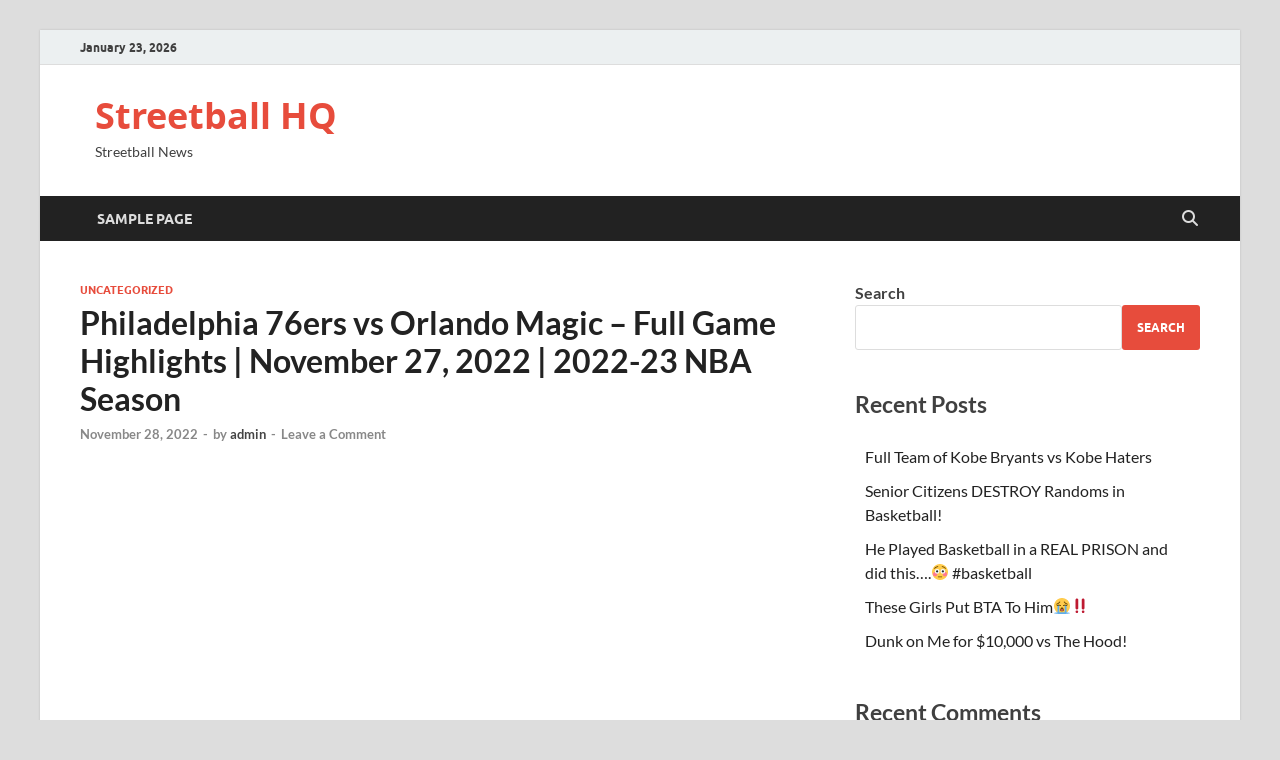

--- FILE ---
content_type: text/html; charset=UTF-8
request_url: https://www.streetballhq.com/uncategorized/philadelphia-76ers-vs-orlando-magic-full-game-highlights-november-27-2022-2022-23-nba-season/
body_size: 9591
content:
<!DOCTYPE html>
<html lang="en">
<head>
<meta charset="UTF-8">
<meta name="viewport" content="width=device-width, initial-scale=1">
<link rel="profile" href="http://gmpg.org/xfn/11">

<meta name='robots' content='index, follow, max-image-preview:large, max-snippet:-1, max-video-preview:-1' />

	<!-- This site is optimized with the Yoast SEO plugin v22.0 - https://yoast.com/wordpress/plugins/seo/ -->
	<title>Philadelphia 76ers vs Orlando Magic - Full Game Highlights | November 27, 2022 | 2022-23 NBA Season - Streetball HQ</title>
	<link rel="canonical" href="https://www.streetballhq.com/uncategorized/philadelphia-76ers-vs-orlando-magic-full-game-highlights-november-27-2022-2022-23-nba-season/" />
	<meta property="og:locale" content="en_US" />
	<meta property="og:type" content="article" />
	<meta property="og:title" content="Philadelphia 76ers vs Orlando Magic - Full Game Highlights | November 27, 2022 | 2022-23 NBA Season - Streetball HQ" />
	<meta property="og:url" content="https://www.streetballhq.com/uncategorized/philadelphia-76ers-vs-orlando-magic-full-game-highlights-november-27-2022-2022-23-nba-season/" />
	<meta property="og:site_name" content="Streetball HQ" />
	<meta property="article:published_time" content="2022-11-28T02:24:11+00:00" />
	<meta name="author" content="admin" />
	<meta name="twitter:card" content="summary_large_image" />
	<meta name="twitter:label1" content="Written by" />
	<meta name="twitter:data1" content="admin" />
	<script type="application/ld+json" class="yoast-schema-graph">{"@context":"https://schema.org","@graph":[{"@type":"WebPage","@id":"https://www.streetballhq.com/uncategorized/philadelphia-76ers-vs-orlando-magic-full-game-highlights-november-27-2022-2022-23-nba-season/","url":"https://www.streetballhq.com/uncategorized/philadelphia-76ers-vs-orlando-magic-full-game-highlights-november-27-2022-2022-23-nba-season/","name":"Philadelphia 76ers vs Orlando Magic - Full Game Highlights | November 27, 2022 | 2022-23 NBA Season - Streetball HQ","isPartOf":{"@id":"https://www.streetballhq.com/#website"},"datePublished":"2022-11-28T02:24:11+00:00","dateModified":"2022-11-28T02:24:11+00:00","author":{"@id":"https://www.streetballhq.com/#/schema/person/2dc1d0a786a3744fc6603a316470f5ac"},"breadcrumb":{"@id":"https://www.streetballhq.com/uncategorized/philadelphia-76ers-vs-orlando-magic-full-game-highlights-november-27-2022-2022-23-nba-season/#breadcrumb"},"inLanguage":"en","potentialAction":[{"@type":"ReadAction","target":["https://www.streetballhq.com/uncategorized/philadelphia-76ers-vs-orlando-magic-full-game-highlights-november-27-2022-2022-23-nba-season/"]}]},{"@type":"BreadcrumbList","@id":"https://www.streetballhq.com/uncategorized/philadelphia-76ers-vs-orlando-magic-full-game-highlights-november-27-2022-2022-23-nba-season/#breadcrumb","itemListElement":[{"@type":"ListItem","position":1,"name":"Home","item":"https://www.streetballhq.com/"},{"@type":"ListItem","position":2,"name":"Philadelphia 76ers vs Orlando Magic &#8211; Full Game Highlights | November 27, 2022 | 2022-23 NBA Season"}]},{"@type":"WebSite","@id":"https://www.streetballhq.com/#website","url":"https://www.streetballhq.com/","name":"Streetball HQ","description":"Streetball News","potentialAction":[{"@type":"SearchAction","target":{"@type":"EntryPoint","urlTemplate":"https://www.streetballhq.com/?s={search_term_string}"},"query-input":"required name=search_term_string"}],"inLanguage":"en"},{"@type":"Person","@id":"https://www.streetballhq.com/#/schema/person/2dc1d0a786a3744fc6603a316470f5ac","name":"admin","image":{"@type":"ImageObject","inLanguage":"en","@id":"https://www.streetballhq.com/#/schema/person/image/","url":"https://secure.gravatar.com/avatar/4f98e1e7f00c292b969b92659d7d8c4f?s=96&d=mm&r=g","contentUrl":"https://secure.gravatar.com/avatar/4f98e1e7f00c292b969b92659d7d8c4f?s=96&d=mm&r=g","caption":"admin"},"sameAs":["https://www.streetballhq.com"],"url":"https://www.streetballhq.com/author/admin/"}]}</script>
	<!-- / Yoast SEO plugin. -->


<link rel='dns-prefetch' href='//www.googletagmanager.com' />
<link rel="alternate" type="application/rss+xml" title="Streetball HQ &raquo; Feed" href="https://www.streetballhq.com/feed/" />
<link rel="alternate" type="application/rss+xml" title="Streetball HQ &raquo; Comments Feed" href="https://www.streetballhq.com/comments/feed/" />
<link rel="alternate" type="application/rss+xml" title="Streetball HQ &raquo; Philadelphia 76ers vs Orlando Magic &#8211; Full Game Highlights | November 27, 2022 | 2022-23 NBA Season Comments Feed" href="https://www.streetballhq.com/uncategorized/philadelphia-76ers-vs-orlando-magic-full-game-highlights-november-27-2022-2022-23-nba-season/feed/" />
<script type="text/javascript">
/* <![CDATA[ */
window._wpemojiSettings = {"baseUrl":"https:\/\/s.w.org\/images\/core\/emoji\/14.0.0\/72x72\/","ext":".png","svgUrl":"https:\/\/s.w.org\/images\/core\/emoji\/14.0.0\/svg\/","svgExt":".svg","source":{"concatemoji":"https:\/\/www.streetballhq.com\/wp-includes\/js\/wp-emoji-release.min.js?ver=6.4.7"}};
/*! This file is auto-generated */
!function(i,n){var o,s,e;function c(e){try{var t={supportTests:e,timestamp:(new Date).valueOf()};sessionStorage.setItem(o,JSON.stringify(t))}catch(e){}}function p(e,t,n){e.clearRect(0,0,e.canvas.width,e.canvas.height),e.fillText(t,0,0);var t=new Uint32Array(e.getImageData(0,0,e.canvas.width,e.canvas.height).data),r=(e.clearRect(0,0,e.canvas.width,e.canvas.height),e.fillText(n,0,0),new Uint32Array(e.getImageData(0,0,e.canvas.width,e.canvas.height).data));return t.every(function(e,t){return e===r[t]})}function u(e,t,n){switch(t){case"flag":return n(e,"\ud83c\udff3\ufe0f\u200d\u26a7\ufe0f","\ud83c\udff3\ufe0f\u200b\u26a7\ufe0f")?!1:!n(e,"\ud83c\uddfa\ud83c\uddf3","\ud83c\uddfa\u200b\ud83c\uddf3")&&!n(e,"\ud83c\udff4\udb40\udc67\udb40\udc62\udb40\udc65\udb40\udc6e\udb40\udc67\udb40\udc7f","\ud83c\udff4\u200b\udb40\udc67\u200b\udb40\udc62\u200b\udb40\udc65\u200b\udb40\udc6e\u200b\udb40\udc67\u200b\udb40\udc7f");case"emoji":return!n(e,"\ud83e\udef1\ud83c\udffb\u200d\ud83e\udef2\ud83c\udfff","\ud83e\udef1\ud83c\udffb\u200b\ud83e\udef2\ud83c\udfff")}return!1}function f(e,t,n){var r="undefined"!=typeof WorkerGlobalScope&&self instanceof WorkerGlobalScope?new OffscreenCanvas(300,150):i.createElement("canvas"),a=r.getContext("2d",{willReadFrequently:!0}),o=(a.textBaseline="top",a.font="600 32px Arial",{});return e.forEach(function(e){o[e]=t(a,e,n)}),o}function t(e){var t=i.createElement("script");t.src=e,t.defer=!0,i.head.appendChild(t)}"undefined"!=typeof Promise&&(o="wpEmojiSettingsSupports",s=["flag","emoji"],n.supports={everything:!0,everythingExceptFlag:!0},e=new Promise(function(e){i.addEventListener("DOMContentLoaded",e,{once:!0})}),new Promise(function(t){var n=function(){try{var e=JSON.parse(sessionStorage.getItem(o));if("object"==typeof e&&"number"==typeof e.timestamp&&(new Date).valueOf()<e.timestamp+604800&&"object"==typeof e.supportTests)return e.supportTests}catch(e){}return null}();if(!n){if("undefined"!=typeof Worker&&"undefined"!=typeof OffscreenCanvas&&"undefined"!=typeof URL&&URL.createObjectURL&&"undefined"!=typeof Blob)try{var e="postMessage("+f.toString()+"("+[JSON.stringify(s),u.toString(),p.toString()].join(",")+"));",r=new Blob([e],{type:"text/javascript"}),a=new Worker(URL.createObjectURL(r),{name:"wpTestEmojiSupports"});return void(a.onmessage=function(e){c(n=e.data),a.terminate(),t(n)})}catch(e){}c(n=f(s,u,p))}t(n)}).then(function(e){for(var t in e)n.supports[t]=e[t],n.supports.everything=n.supports.everything&&n.supports[t],"flag"!==t&&(n.supports.everythingExceptFlag=n.supports.everythingExceptFlag&&n.supports[t]);n.supports.everythingExceptFlag=n.supports.everythingExceptFlag&&!n.supports.flag,n.DOMReady=!1,n.readyCallback=function(){n.DOMReady=!0}}).then(function(){return e}).then(function(){var e;n.supports.everything||(n.readyCallback(),(e=n.source||{}).concatemoji?t(e.concatemoji):e.wpemoji&&e.twemoji&&(t(e.twemoji),t(e.wpemoji)))}))}((window,document),window._wpemojiSettings);
/* ]]> */
</script>
<style id='wp-emoji-styles-inline-css' type='text/css'>

	img.wp-smiley, img.emoji {
		display: inline !important;
		border: none !important;
		box-shadow: none !important;
		height: 1em !important;
		width: 1em !important;
		margin: 0 0.07em !important;
		vertical-align: -0.1em !important;
		background: none !important;
		padding: 0 !important;
	}
</style>
<link rel='stylesheet' id='wp-block-library-css' href='https://www.streetballhq.com/wp-includes/css/dist/block-library/style.min.css?ver=6.4.7' type='text/css' media='all' />
<style id='wp-block-library-theme-inline-css' type='text/css'>
.wp-block-audio figcaption{color:#555;font-size:13px;text-align:center}.is-dark-theme .wp-block-audio figcaption{color:hsla(0,0%,100%,.65)}.wp-block-audio{margin:0 0 1em}.wp-block-code{border:1px solid #ccc;border-radius:4px;font-family:Menlo,Consolas,monaco,monospace;padding:.8em 1em}.wp-block-embed figcaption{color:#555;font-size:13px;text-align:center}.is-dark-theme .wp-block-embed figcaption{color:hsla(0,0%,100%,.65)}.wp-block-embed{margin:0 0 1em}.blocks-gallery-caption{color:#555;font-size:13px;text-align:center}.is-dark-theme .blocks-gallery-caption{color:hsla(0,0%,100%,.65)}.wp-block-image figcaption{color:#555;font-size:13px;text-align:center}.is-dark-theme .wp-block-image figcaption{color:hsla(0,0%,100%,.65)}.wp-block-image{margin:0 0 1em}.wp-block-pullquote{border-bottom:4px solid;border-top:4px solid;color:currentColor;margin-bottom:1.75em}.wp-block-pullquote cite,.wp-block-pullquote footer,.wp-block-pullquote__citation{color:currentColor;font-size:.8125em;font-style:normal;text-transform:uppercase}.wp-block-quote{border-left:.25em solid;margin:0 0 1.75em;padding-left:1em}.wp-block-quote cite,.wp-block-quote footer{color:currentColor;font-size:.8125em;font-style:normal;position:relative}.wp-block-quote.has-text-align-right{border-left:none;border-right:.25em solid;padding-left:0;padding-right:1em}.wp-block-quote.has-text-align-center{border:none;padding-left:0}.wp-block-quote.is-large,.wp-block-quote.is-style-large,.wp-block-quote.is-style-plain{border:none}.wp-block-search .wp-block-search__label{font-weight:700}.wp-block-search__button{border:1px solid #ccc;padding:.375em .625em}:where(.wp-block-group.has-background){padding:1.25em 2.375em}.wp-block-separator.has-css-opacity{opacity:.4}.wp-block-separator{border:none;border-bottom:2px solid;margin-left:auto;margin-right:auto}.wp-block-separator.has-alpha-channel-opacity{opacity:1}.wp-block-separator:not(.is-style-wide):not(.is-style-dots){width:100px}.wp-block-separator.has-background:not(.is-style-dots){border-bottom:none;height:1px}.wp-block-separator.has-background:not(.is-style-wide):not(.is-style-dots){height:2px}.wp-block-table{margin:0 0 1em}.wp-block-table td,.wp-block-table th{word-break:normal}.wp-block-table figcaption{color:#555;font-size:13px;text-align:center}.is-dark-theme .wp-block-table figcaption{color:hsla(0,0%,100%,.65)}.wp-block-video figcaption{color:#555;font-size:13px;text-align:center}.is-dark-theme .wp-block-video figcaption{color:hsla(0,0%,100%,.65)}.wp-block-video{margin:0 0 1em}.wp-block-template-part.has-background{margin-bottom:0;margin-top:0;padding:1.25em 2.375em}
</style>
<style id='classic-theme-styles-inline-css' type='text/css'>
/*! This file is auto-generated */
.wp-block-button__link{color:#fff;background-color:#32373c;border-radius:9999px;box-shadow:none;text-decoration:none;padding:calc(.667em + 2px) calc(1.333em + 2px);font-size:1.125em}.wp-block-file__button{background:#32373c;color:#fff;text-decoration:none}
</style>
<style id='global-styles-inline-css' type='text/css'>
body{--wp--preset--color--black: #000000;--wp--preset--color--cyan-bluish-gray: #abb8c3;--wp--preset--color--white: #ffffff;--wp--preset--color--pale-pink: #f78da7;--wp--preset--color--vivid-red: #cf2e2e;--wp--preset--color--luminous-vivid-orange: #ff6900;--wp--preset--color--luminous-vivid-amber: #fcb900;--wp--preset--color--light-green-cyan: #7bdcb5;--wp--preset--color--vivid-green-cyan: #00d084;--wp--preset--color--pale-cyan-blue: #8ed1fc;--wp--preset--color--vivid-cyan-blue: #0693e3;--wp--preset--color--vivid-purple: #9b51e0;--wp--preset--gradient--vivid-cyan-blue-to-vivid-purple: linear-gradient(135deg,rgba(6,147,227,1) 0%,rgb(155,81,224) 100%);--wp--preset--gradient--light-green-cyan-to-vivid-green-cyan: linear-gradient(135deg,rgb(122,220,180) 0%,rgb(0,208,130) 100%);--wp--preset--gradient--luminous-vivid-amber-to-luminous-vivid-orange: linear-gradient(135deg,rgba(252,185,0,1) 0%,rgba(255,105,0,1) 100%);--wp--preset--gradient--luminous-vivid-orange-to-vivid-red: linear-gradient(135deg,rgba(255,105,0,1) 0%,rgb(207,46,46) 100%);--wp--preset--gradient--very-light-gray-to-cyan-bluish-gray: linear-gradient(135deg,rgb(238,238,238) 0%,rgb(169,184,195) 100%);--wp--preset--gradient--cool-to-warm-spectrum: linear-gradient(135deg,rgb(74,234,220) 0%,rgb(151,120,209) 20%,rgb(207,42,186) 40%,rgb(238,44,130) 60%,rgb(251,105,98) 80%,rgb(254,248,76) 100%);--wp--preset--gradient--blush-light-purple: linear-gradient(135deg,rgb(255,206,236) 0%,rgb(152,150,240) 100%);--wp--preset--gradient--blush-bordeaux: linear-gradient(135deg,rgb(254,205,165) 0%,rgb(254,45,45) 50%,rgb(107,0,62) 100%);--wp--preset--gradient--luminous-dusk: linear-gradient(135deg,rgb(255,203,112) 0%,rgb(199,81,192) 50%,rgb(65,88,208) 100%);--wp--preset--gradient--pale-ocean: linear-gradient(135deg,rgb(255,245,203) 0%,rgb(182,227,212) 50%,rgb(51,167,181) 100%);--wp--preset--gradient--electric-grass: linear-gradient(135deg,rgb(202,248,128) 0%,rgb(113,206,126) 100%);--wp--preset--gradient--midnight: linear-gradient(135deg,rgb(2,3,129) 0%,rgb(40,116,252) 100%);--wp--preset--font-size--small: 13px;--wp--preset--font-size--medium: 20px;--wp--preset--font-size--large: 36px;--wp--preset--font-size--x-large: 42px;--wp--preset--spacing--20: 0.44rem;--wp--preset--spacing--30: 0.67rem;--wp--preset--spacing--40: 1rem;--wp--preset--spacing--50: 1.5rem;--wp--preset--spacing--60: 2.25rem;--wp--preset--spacing--70: 3.38rem;--wp--preset--spacing--80: 5.06rem;--wp--preset--shadow--natural: 6px 6px 9px rgba(0, 0, 0, 0.2);--wp--preset--shadow--deep: 12px 12px 50px rgba(0, 0, 0, 0.4);--wp--preset--shadow--sharp: 6px 6px 0px rgba(0, 0, 0, 0.2);--wp--preset--shadow--outlined: 6px 6px 0px -3px rgba(255, 255, 255, 1), 6px 6px rgba(0, 0, 0, 1);--wp--preset--shadow--crisp: 6px 6px 0px rgba(0, 0, 0, 1);}:where(.is-layout-flex){gap: 0.5em;}:where(.is-layout-grid){gap: 0.5em;}body .is-layout-flow > .alignleft{float: left;margin-inline-start: 0;margin-inline-end: 2em;}body .is-layout-flow > .alignright{float: right;margin-inline-start: 2em;margin-inline-end: 0;}body .is-layout-flow > .aligncenter{margin-left: auto !important;margin-right: auto !important;}body .is-layout-constrained > .alignleft{float: left;margin-inline-start: 0;margin-inline-end: 2em;}body .is-layout-constrained > .alignright{float: right;margin-inline-start: 2em;margin-inline-end: 0;}body .is-layout-constrained > .aligncenter{margin-left: auto !important;margin-right: auto !important;}body .is-layout-constrained > :where(:not(.alignleft):not(.alignright):not(.alignfull)){max-width: var(--wp--style--global--content-size);margin-left: auto !important;margin-right: auto !important;}body .is-layout-constrained > .alignwide{max-width: var(--wp--style--global--wide-size);}body .is-layout-flex{display: flex;}body .is-layout-flex{flex-wrap: wrap;align-items: center;}body .is-layout-flex > *{margin: 0;}body .is-layout-grid{display: grid;}body .is-layout-grid > *{margin: 0;}:where(.wp-block-columns.is-layout-flex){gap: 2em;}:where(.wp-block-columns.is-layout-grid){gap: 2em;}:where(.wp-block-post-template.is-layout-flex){gap: 1.25em;}:where(.wp-block-post-template.is-layout-grid){gap: 1.25em;}.has-black-color{color: var(--wp--preset--color--black) !important;}.has-cyan-bluish-gray-color{color: var(--wp--preset--color--cyan-bluish-gray) !important;}.has-white-color{color: var(--wp--preset--color--white) !important;}.has-pale-pink-color{color: var(--wp--preset--color--pale-pink) !important;}.has-vivid-red-color{color: var(--wp--preset--color--vivid-red) !important;}.has-luminous-vivid-orange-color{color: var(--wp--preset--color--luminous-vivid-orange) !important;}.has-luminous-vivid-amber-color{color: var(--wp--preset--color--luminous-vivid-amber) !important;}.has-light-green-cyan-color{color: var(--wp--preset--color--light-green-cyan) !important;}.has-vivid-green-cyan-color{color: var(--wp--preset--color--vivid-green-cyan) !important;}.has-pale-cyan-blue-color{color: var(--wp--preset--color--pale-cyan-blue) !important;}.has-vivid-cyan-blue-color{color: var(--wp--preset--color--vivid-cyan-blue) !important;}.has-vivid-purple-color{color: var(--wp--preset--color--vivid-purple) !important;}.has-black-background-color{background-color: var(--wp--preset--color--black) !important;}.has-cyan-bluish-gray-background-color{background-color: var(--wp--preset--color--cyan-bluish-gray) !important;}.has-white-background-color{background-color: var(--wp--preset--color--white) !important;}.has-pale-pink-background-color{background-color: var(--wp--preset--color--pale-pink) !important;}.has-vivid-red-background-color{background-color: var(--wp--preset--color--vivid-red) !important;}.has-luminous-vivid-orange-background-color{background-color: var(--wp--preset--color--luminous-vivid-orange) !important;}.has-luminous-vivid-amber-background-color{background-color: var(--wp--preset--color--luminous-vivid-amber) !important;}.has-light-green-cyan-background-color{background-color: var(--wp--preset--color--light-green-cyan) !important;}.has-vivid-green-cyan-background-color{background-color: var(--wp--preset--color--vivid-green-cyan) !important;}.has-pale-cyan-blue-background-color{background-color: var(--wp--preset--color--pale-cyan-blue) !important;}.has-vivid-cyan-blue-background-color{background-color: var(--wp--preset--color--vivid-cyan-blue) !important;}.has-vivid-purple-background-color{background-color: var(--wp--preset--color--vivid-purple) !important;}.has-black-border-color{border-color: var(--wp--preset--color--black) !important;}.has-cyan-bluish-gray-border-color{border-color: var(--wp--preset--color--cyan-bluish-gray) !important;}.has-white-border-color{border-color: var(--wp--preset--color--white) !important;}.has-pale-pink-border-color{border-color: var(--wp--preset--color--pale-pink) !important;}.has-vivid-red-border-color{border-color: var(--wp--preset--color--vivid-red) !important;}.has-luminous-vivid-orange-border-color{border-color: var(--wp--preset--color--luminous-vivid-orange) !important;}.has-luminous-vivid-amber-border-color{border-color: var(--wp--preset--color--luminous-vivid-amber) !important;}.has-light-green-cyan-border-color{border-color: var(--wp--preset--color--light-green-cyan) !important;}.has-vivid-green-cyan-border-color{border-color: var(--wp--preset--color--vivid-green-cyan) !important;}.has-pale-cyan-blue-border-color{border-color: var(--wp--preset--color--pale-cyan-blue) !important;}.has-vivid-cyan-blue-border-color{border-color: var(--wp--preset--color--vivid-cyan-blue) !important;}.has-vivid-purple-border-color{border-color: var(--wp--preset--color--vivid-purple) !important;}.has-vivid-cyan-blue-to-vivid-purple-gradient-background{background: var(--wp--preset--gradient--vivid-cyan-blue-to-vivid-purple) !important;}.has-light-green-cyan-to-vivid-green-cyan-gradient-background{background: var(--wp--preset--gradient--light-green-cyan-to-vivid-green-cyan) !important;}.has-luminous-vivid-amber-to-luminous-vivid-orange-gradient-background{background: var(--wp--preset--gradient--luminous-vivid-amber-to-luminous-vivid-orange) !important;}.has-luminous-vivid-orange-to-vivid-red-gradient-background{background: var(--wp--preset--gradient--luminous-vivid-orange-to-vivid-red) !important;}.has-very-light-gray-to-cyan-bluish-gray-gradient-background{background: var(--wp--preset--gradient--very-light-gray-to-cyan-bluish-gray) !important;}.has-cool-to-warm-spectrum-gradient-background{background: var(--wp--preset--gradient--cool-to-warm-spectrum) !important;}.has-blush-light-purple-gradient-background{background: var(--wp--preset--gradient--blush-light-purple) !important;}.has-blush-bordeaux-gradient-background{background: var(--wp--preset--gradient--blush-bordeaux) !important;}.has-luminous-dusk-gradient-background{background: var(--wp--preset--gradient--luminous-dusk) !important;}.has-pale-ocean-gradient-background{background: var(--wp--preset--gradient--pale-ocean) !important;}.has-electric-grass-gradient-background{background: var(--wp--preset--gradient--electric-grass) !important;}.has-midnight-gradient-background{background: var(--wp--preset--gradient--midnight) !important;}.has-small-font-size{font-size: var(--wp--preset--font-size--small) !important;}.has-medium-font-size{font-size: var(--wp--preset--font-size--medium) !important;}.has-large-font-size{font-size: var(--wp--preset--font-size--large) !important;}.has-x-large-font-size{font-size: var(--wp--preset--font-size--x-large) !important;}
.wp-block-navigation a:where(:not(.wp-element-button)){color: inherit;}
:where(.wp-block-post-template.is-layout-flex){gap: 1.25em;}:where(.wp-block-post-template.is-layout-grid){gap: 1.25em;}
:where(.wp-block-columns.is-layout-flex){gap: 2em;}:where(.wp-block-columns.is-layout-grid){gap: 2em;}
.wp-block-pullquote{font-size: 1.5em;line-height: 1.6;}
</style>
<link rel='stylesheet' id='hitmag-fonts-css' href='https://www.streetballhq.com/wp-content/themes/hitmag/css/fonts.css' type='text/css' media='all' />
<link rel='stylesheet' id='hitmag-font-awesome-css' href='https://www.streetballhq.com/wp-content/themes/hitmag/css/all.min.css?ver=6.5.1' type='text/css' media='all' />
<link rel='stylesheet' id='hitmag-style-css' href='https://www.streetballhq.com/wp-content/themes/hitmag/style.css?ver=1.4.3' type='text/css' media='all' />
<link rel='stylesheet' id='jquery-magnific-popup-css' href='https://www.streetballhq.com/wp-content/themes/hitmag/css/magnific-popup.css?ver=6.4.7' type='text/css' media='all' />
<script type="text/javascript" src="https://www.streetballhq.com/wp-includes/js/jquery/jquery.min.js?ver=3.7.1" id="jquery-core-js"></script>
<script type="text/javascript" src="https://www.streetballhq.com/wp-includes/js/jquery/jquery-migrate.min.js?ver=3.4.1" id="jquery-migrate-js"></script>
<!--[if lt IE 9]>
<script type="text/javascript" src="https://www.streetballhq.com/wp-content/themes/hitmag/js/html5shiv.min.js?ver=6.4.7" id="html5shiv-js"></script>
<![endif]-->
<link rel="https://api.w.org/" href="https://www.streetballhq.com/wp-json/" /><link rel="alternate" type="application/json" href="https://www.streetballhq.com/wp-json/wp/v2/posts/1285" /><link rel="EditURI" type="application/rsd+xml" title="RSD" href="https://www.streetballhq.com/xmlrpc.php?rsd" />
<meta name="generator" content="WordPress 6.4.7" />
<link rel='shortlink' href='https://www.streetballhq.com/?p=1285' />
<link rel="alternate" type="application/json+oembed" href="https://www.streetballhq.com/wp-json/oembed/1.0/embed?url=https%3A%2F%2Fwww.streetballhq.com%2Funcategorized%2Fphiladelphia-76ers-vs-orlando-magic-full-game-highlights-november-27-2022-2022-23-nba-season%2F" />
<link rel="alternate" type="text/xml+oembed" href="https://www.streetballhq.com/wp-json/oembed/1.0/embed?url=https%3A%2F%2Fwww.streetballhq.com%2Funcategorized%2Fphiladelphia-76ers-vs-orlando-magic-full-game-highlights-november-27-2022-2022-23-nba-season%2F&#038;format=xml" />
<meta name="generator" content="Site Kit by Google 1.164.0" />		<style type="text/css">
			
			button,
			input[type="button"],
			input[type="reset"],
			input[type="submit"] {
				background: #E74C3C;
			}

            .th-readmore {
                background: #E74C3C;
            }           

            a:hover {
                color: #E74C3C;
            } 

            .main-navigation a:hover {
                background-color: #E74C3C;
            }

            .main-navigation .current_page_item > a,
            .main-navigation .current-menu-item > a,
            .main-navigation .current_page_ancestor > a,
            .main-navigation .current-menu-ancestor > a {
                background-color: #E74C3C;
            }

            #main-nav-button:hover {
                background-color: #E74C3C;
            }

            .post-navigation .post-title:hover {
                color: #E74C3C;
            }

            .top-navigation a:hover {
                color: #E74C3C;
            }

            .top-navigation ul ul a:hover {
                background: #E74C3C;
            }

            #top-nav-button:hover {
                color: #E74C3C;
            }

            .responsive-mainnav li a:hover,
            .responsive-topnav li a:hover {
                background: #E74C3C;
            }

            #hm-search-form .search-form .search-submit {
                background-color: #E74C3C;
            }

            .nav-links .current {
                background: #E74C3C;
            }

            .is-style-hitmag-widget-title,
            .elementor-widget-container h5,
            .widgettitle,
            .widget-title {
                border-bottom: 2px solid #E74C3C;
            }

            .footer-widget-title {
                border-bottom: 2px solid #E74C3C;
            }

            .widget-area a:hover {
                color: #E74C3C;
            }

            .footer-widget-area .widget a:hover {
                color: #E74C3C;
            }

            .site-info a:hover {
                color: #E74C3C;
            }

            .wp-block-search .wp-block-search__button,
            .search-form .search-submit {
                background: #E74C3C;
            }

            .hmb-entry-title a:hover {
                color: #E74C3C;
            }

            .hmb-entry-meta a:hover,
            .hms-meta a:hover {
                color: #E74C3C;
            }

            .hms-title a:hover {
                color: #E74C3C;
            }

            .hmw-grid-post .post-title a:hover {
                color: #E74C3C;
            }

            .footer-widget-area .hmw-grid-post .post-title a:hover,
            .footer-widget-area .hmb-entry-title a:hover,
            .footer-widget-area .hms-title a:hover {
                color: #E74C3C;
            }

            .hm-tabs-wdt .ui-state-active {
                border-bottom: 2px solid #E74C3C;
            }

            a.hm-viewall {
                background: #E74C3C;
            }

            #hitmag-tags a,
            .widget_tag_cloud .tagcloud a {
                background: #E74C3C;
            }

            .site-title a {
                color: #E74C3C;
            }

            .hitmag-post .entry-title a:hover {
                color: #E74C3C;
            }

            .hitmag-post .entry-meta a:hover {
                color: #E74C3C;
            }

            .cat-links a {
                color: #E74C3C;
            }

            .hitmag-single .entry-meta a:hover {
                color: #E74C3C;
            }

            .hitmag-single .author a:hover {
                color: #E74C3C;
            }

            .hm-author-content .author-posts-link {
                color: #E74C3C;
            }

            .hm-tags-links a:hover {
                background: #E74C3C;
            }

            .hm-tagged {
                background: #E74C3C;
            }

            .hm-edit-link a.post-edit-link {
                background: #E74C3C;
            }

            .arc-page-title {
                border-bottom: 2px solid #E74C3C;
            }

            .srch-page-title {
                border-bottom: 2px solid #E74C3C;
            }

            .hm-slider-details .cat-links {
                background: #E74C3C;
            }

            .hm-rel-post .post-title a:hover {
                color: #E74C3C;
            }

            .comment-author a {
                color: #E74C3C;
            }

            .comment-metadata a:hover,
            .comment-metadata a:focus,
            .pingback .comment-edit-link:hover,
            .pingback .comment-edit-link:focus {
                color: #E74C3C;
            }

            .comment-reply-link:hover,
            .comment-reply-link:focus {
                background: #E74C3C;
            }

            .required {
                color: #E74C3C;
            }

            blockquote {
                border-left: 3px solid #E74C3C;
            }

            .comment-reply-title small a:before {
                color: #E74C3C;
            }
            
            .woocommerce ul.products li.product h3:hover,
            .woocommerce-widget-area ul li a:hover,
            .woocommerce-loop-product__title:hover {
                color: #E74C3C;
            }

            .woocommerce-product-search input[type="submit"],
            .woocommerce #respond input#submit, 
            .woocommerce a.button, 
            .woocommerce button.button, 
            .woocommerce input.button,
            .woocommerce nav.woocommerce-pagination ul li a:focus,
            .woocommerce nav.woocommerce-pagination ul li a:hover,
            .woocommerce nav.woocommerce-pagination ul li span.current,
            .woocommerce span.onsale,
            .woocommerce-widget-area .widget-title,
            .woocommerce #respond input#submit.alt,
            .woocommerce a.button.alt,
            .woocommerce button.button.alt,
            .woocommerce input.button.alt {
                background: #E74C3C;
            }
            
            .wp-block-quote,
            .wp-block-quote:not(.is-large):not(.is-style-large) {
                border-left: 3px solid #E74C3C;
            }		</style>
	<link rel="pingback" href="https://www.streetballhq.com/xmlrpc.php"><style id="kirki-inline-styles"></style></head>

<body class="post-template-default single single-post postid-1285 single-format-standard wp-embed-responsive th-right-sidebar">



<div id="page" class="site hitmag-wrapper">
	<a class="skip-link screen-reader-text" href="#content">Skip to content</a>

	
	<header id="masthead" class="site-header" role="banner">

		
			
			<div class="hm-top-bar">
				<div class="hm-container">
					
											<div class="hm-date">January 23, 2026</div>
					
					
					
				</div><!-- .hm-container -->
			</div><!-- .hm-top-bar -->

		
		
		<div class="header-main-area ">
			<div class="hm-container">
			<div class="site-branding">
				<div class="site-branding-content">
					<div class="hm-logo">
											</div><!-- .hm-logo -->

					<div class="hm-site-title">
													<p class="site-title"><a href="https://www.streetballhq.com/" rel="home">Streetball HQ</a></p>
													<p class="site-description">Streetball News</p>
											</div><!-- .hm-site-title -->
				</div><!-- .site-branding-content -->
			</div><!-- .site-branding -->

			
						</div><!-- .hm-container -->
		</div><!-- .header-main-area -->

		
		<div class="hm-nav-container">
			<nav id="site-navigation" class="main-navigation" role="navigation">
				<div class="hm-container">
					<div id="primary-menu" class="menu"><ul>
<li class="page_item page-item-2"><a href="https://www.streetballhq.com/sample-page/">Sample Page</a></li>
</ul></div>
					
											<button class="hm-search-button-icon" aria-label="Open search"></button>
						<div class="hm-search-box-container">
							<div class="hm-search-box">
								<form role="search" method="get" class="search-form" action="https://www.streetballhq.com/">
				<label>
					<span class="screen-reader-text">Search for:</span>
					<input type="search" class="search-field" placeholder="Search &hellip;" value="" name="s" />
				</label>
				<input type="submit" class="search-submit" value="Search" />
			</form>							</div><!-- th-search-box -->
						</div><!-- .th-search-box-container -->
									</div><!-- .hm-container -->
			</nav><!-- #site-navigation -->
			<div class="hm-nwrap">
								<a href="#" class="navbutton" id="main-nav-button">
					<span class="main-nav-btn-lbl">Main Menu</span>				</a>
			</div>
			<div class="responsive-mainnav"></div>
		</div><!-- .hm-nav-container -->

		
	</header><!-- #masthead -->

	
	<div id="content" class="site-content">
		<div class="hm-container">
	
	<div id="primary" class="content-area">
		<main id="main" class="site-main" role="main">

		
<article id="post-1285" class="hitmag-single post-1285 post type-post status-publish format-standard hentry category-uncategorized tag-houseofhighlights">

		
	
	<header class="entry-header">
		<div class="cat-links"><a href="https://www.streetballhq.com/category/uncategorized/" rel="category tag">Uncategorized</a></div><h1 class="entry-title">Philadelphia 76ers vs Orlando Magic &#8211; Full Game Highlights | November 27, 2022 | 2022-23 NBA Season</h1>		<div class="entry-meta">
			<span class="posted-on"><a href="https://www.streetballhq.com/uncategorized/philadelphia-76ers-vs-orlando-magic-full-game-highlights-november-27-2022-2022-23-nba-season/" rel="bookmark"><time class="entry-date published updated" datetime="2022-11-28T02:24:11+00:00">November 28, 2022</time></a></span><span class="meta-sep"> - </span><span class="byline"> by <span class="author vcard"><a class="url fn n" href="https://www.streetballhq.com/author/admin/">admin</a></span></span><span class="meta-sep"> - </span><span class="comments-link"><a href="https://www.streetballhq.com/uncategorized/philadelphia-76ers-vs-orlando-magic-full-game-highlights-november-27-2022-2022-23-nba-season/#respond">Leave a Comment</a></span>		</div><!-- .entry-meta -->
		
	</header><!-- .entry-header -->
	
	<a class="image-link" href=""></a>
	
	<div class="entry-content">
		<p><iframe title="Philadelphia 76ers vs Orlando Magic - Full Game Highlights | November 27, 2022 | 2022-23 NBA Season" width="735" height="413" src="https://www.youtube.com/embed/CGdMPNuqAm4?feature=oembed" frameborder="0" allow="accelerometer; autoplay; clipboard-write; encrypted-media; gyroscope; picture-in-picture; web-share" allowfullscreen></iframe></p>
	</div><!-- .entry-content -->

	
	<footer class="entry-footer">
		<span class="hm-tags-links"><span class="hm-tagged">Tagged</span><a href="https://www.streetballhq.com/tag/houseofhighlights/" rel="tag">houseofhighlights</a></span>	</footer><!-- .entry-footer -->

	
</article><!-- #post-## -->
    <div class="hm-related-posts">
    
    <div class="wt-container">
        <h4 class="widget-title">Related Posts</h4>
    </div>

    <div class="hmrp-container">

        
                <div class="hm-rel-post">
                    <a href="https://www.streetballhq.com/uncategorized/full-team-of-kobe-bryants-vs-kobe-haters/" rel="bookmark" title="Full Team of Kobe Bryants vs Kobe Haters">
                                            </a>
                    <h3 class="post-title">
                        <a href="https://www.streetballhq.com/uncategorized/full-team-of-kobe-bryants-vs-kobe-haters/" rel="bookmark" title="Full Team of Kobe Bryants vs Kobe Haters">
                            Full Team of Kobe Bryants vs Kobe Haters                        </a>
                    </h3>
                    <p class="hms-meta"><time class="entry-date published updated" datetime="2025-12-24T18:45:21+00:00">December 24, 2025</time></p>
                </div>
            
            
                <div class="hm-rel-post">
                    <a href="https://www.streetballhq.com/uncategorized/senior-citizens-destroy-randoms-in-basketball/" rel="bookmark" title="Senior Citizens DESTROY Randoms in Basketball!">
                                            </a>
                    <h3 class="post-title">
                        <a href="https://www.streetballhq.com/uncategorized/senior-citizens-destroy-randoms-in-basketball/" rel="bookmark" title="Senior Citizens DESTROY Randoms in Basketball!">
                            Senior Citizens DESTROY Randoms in Basketball!                        </a>
                    </h3>
                    <p class="hms-meta"><time class="entry-date published updated" datetime="2025-12-20T00:45:19+00:00">December 20, 2025</time></p>
                </div>
            
            
                <div class="hm-rel-post">
                    <a href="https://www.streetballhq.com/uncategorized/he-played-basketball-in-a-real-prison-and-did-this-%f0%9f%98%b3-basketball/" rel="bookmark" title="He Played Basketball in a REAL PRISON and did this….😳 #basketball">
                                            </a>
                    <h3 class="post-title">
                        <a href="https://www.streetballhq.com/uncategorized/he-played-basketball-in-a-real-prison-and-did-this-%f0%9f%98%b3-basketball/" rel="bookmark" title="He Played Basketball in a REAL PRISON and did this….😳 #basketball">
                            He Played Basketball in a REAL PRISON and did this….😳 #basketball                        </a>
                    </h3>
                    <p class="hms-meta"><time class="entry-date published updated" datetime="2025-12-01T20:45:23+00:00">December 1, 2025</time></p>
                </div>
            
            
    </div>
    </div>

    
	<nav class="navigation post-navigation" aria-label="Posts">
		<h2 class="screen-reader-text">Post navigation</h2>
		<div class="nav-links"><div class="nav-previous"><a href="https://www.streetballhq.com/uncategorized/washington-wizards-vs-boston-celtics-full-game-highlights-november-27-2022-2022-23-nba-season/" rel="prev"><span class="meta-nav" aria-hidden="true">Previous Article</span> <span class="post-title">Washington Wizards vs Boston Celtics &#8211; Full Game Highlights | November 27, 2022 | 2022-23 NBA Season</span></a></div><div class="nav-next"><a href="https://www.streetballhq.com/uncategorized/cleveland-cavaliers-vs-detroit-pistons-full-game-highlights-november-27-2022-nba-season/" rel="next"><span class="meta-nav" aria-hidden="true">Next Article</span> <span class="post-title">Cleveland Cavaliers vs Detroit Pistons &#8211; Full Game Highlights | November 27, 2022 NBA Season</span></a></div></div>
	</nav><div class="hm-authorbox">

    <div class="hm-author-img">
        <img alt='' src='https://secure.gravatar.com/avatar/4f98e1e7f00c292b969b92659d7d8c4f?s=100&#038;d=mm&#038;r=g' srcset='https://secure.gravatar.com/avatar/4f98e1e7f00c292b969b92659d7d8c4f?s=200&#038;d=mm&#038;r=g 2x' class='avatar avatar-100 photo' height='100' width='100' decoding='async'/>    </div>

    <div class="hm-author-content">
        <h4 class="author-name">About admin</h4>
        <p class="author-description"></p>
        <a class="author-posts-link" href="https://www.streetballhq.com/author/admin/" title="admin">
            View all posts by admin &rarr;        </a>
    </div>

</div>
<div id="comments" class="comments-area">

		<div id="respond" class="comment-respond">
		<h3 id="reply-title" class="comment-reply-title">Leave a Reply <small><a rel="nofollow" id="cancel-comment-reply-link" href="/uncategorized/philadelphia-76ers-vs-orlando-magic-full-game-highlights-november-27-2022-2022-23-nba-season/#respond" style="display:none;">Cancel reply</a></small></h3><form action="https://www.streetballhq.com/wp-comments-post.php" method="post" id="commentform" class="comment-form" novalidate><p class="comment-notes"><span id="email-notes">Your email address will not be published.</span> <span class="required-field-message">Required fields are marked <span class="required">*</span></span></p><p class="comment-form-comment"><label for="comment">Comment <span class="required">*</span></label> <textarea id="comment" name="comment" cols="45" rows="8" maxlength="65525" required></textarea></p><p class="comment-form-author"><label for="author">Name <span class="required">*</span></label> <input id="author" name="author" type="text" value="" size="30" maxlength="245" autocomplete="name" required /></p>
<p class="comment-form-email"><label for="email">Email <span class="required">*</span></label> <input id="email" name="email" type="email" value="" size="30" maxlength="100" aria-describedby="email-notes" autocomplete="email" required /></p>
<p class="comment-form-url"><label for="url">Website</label> <input id="url" name="url" type="url" value="" size="30" maxlength="200" autocomplete="url" /></p>
<p class="comment-form-cookies-consent"><input id="wp-comment-cookies-consent" name="wp-comment-cookies-consent" type="checkbox" value="yes" /> <label for="wp-comment-cookies-consent">Save my name, email, and website in this browser for the next time I comment.</label></p>
<p class="form-submit"><input name="submit" type="submit" id="submit" class="submit" value="Post Comment" /> <input type='hidden' name='comment_post_ID' value='1285' id='comment_post_ID' />
<input type='hidden' name='comment_parent' id='comment_parent' value='0' />
</p></form>	</div><!-- #respond -->
	
</div><!-- #comments -->

		</main><!-- #main -->
	</div><!-- #primary -->


<aside id="secondary" class="widget-area" role="complementary">

	
	<section id="block-2" class="widget widget_block widget_search"><form role="search" method="get" action="https://www.streetballhq.com/" class="wp-block-search__button-outside wp-block-search__text-button wp-block-search"    ><label class="wp-block-search__label" for="wp-block-search__input-1" >Search</label><div class="wp-block-search__inside-wrapper " ><input class="wp-block-search__input" id="wp-block-search__input-1" placeholder="" value="" type="search" name="s" required /><button aria-label="Search" class="wp-block-search__button wp-element-button" type="submit" >Search</button></div></form></section><section id="block-3" class="widget widget_block"><div class="wp-block-group is-layout-flow wp-block-group-is-layout-flow"><div class="wp-block-group__inner-container"><h2 class="wp-block-heading">Recent Posts</h2><ul class="wp-block-latest-posts__list wp-block-latest-posts"><li><a class="wp-block-latest-posts__post-title" href="https://www.streetballhq.com/uncategorized/full-team-of-kobe-bryants-vs-kobe-haters/">Full Team of Kobe Bryants vs Kobe Haters</a></li>
<li><a class="wp-block-latest-posts__post-title" href="https://www.streetballhq.com/uncategorized/senior-citizens-destroy-randoms-in-basketball/">Senior Citizens DESTROY Randoms in Basketball!</a></li>
<li><a class="wp-block-latest-posts__post-title" href="https://www.streetballhq.com/uncategorized/he-played-basketball-in-a-real-prison-and-did-this-%f0%9f%98%b3-basketball/">He Played Basketball in a REAL PRISON and did this….😳 #basketball</a></li>
<li><a class="wp-block-latest-posts__post-title" href="https://www.streetballhq.com/uncategorized/these-girls-put-bta-to-him%f0%9f%98%ad%e2%80%bc%ef%b8%8f/">These Girls Put BTA To Him😭‼️</a></li>
<li><a class="wp-block-latest-posts__post-title" href="https://www.streetballhq.com/uncategorized/dunk-on-me-for-10000-vs-the-hood/">Dunk on Me for $10,000 vs The Hood!</a></li>
</ul></div></div></section><section id="block-4" class="widget widget_block"><div class="wp-block-group is-layout-flow wp-block-group-is-layout-flow"><div class="wp-block-group__inner-container"><h2 class="wp-block-heading">Recent Comments</h2><ol class="wp-block-latest-comments"><li class="wp-block-latest-comments__comment"><article><footer class="wp-block-latest-comments__comment-meta"><a class="wp-block-latest-comments__comment-author" href="https://wordpress.org/">A WordPress Commenter</a> on <a class="wp-block-latest-comments__comment-link" href="https://www.streetballhq.com/uncategorized/hello-world/#comment-1">Hello world!</a></footer></article></li></ol></div></div></section><section id="block-5" class="widget widget_block"><div class="wp-block-group is-layout-flow wp-block-group-is-layout-flow"><div class="wp-block-group__inner-container"><h2 class="wp-block-heading">Archives</h2><ul class="wp-block-archives-list wp-block-archives">	<li><a href='https://www.streetballhq.com/2025/12/'>December 2025</a></li>
	<li><a href='https://www.streetballhq.com/2025/11/'>November 2025</a></li>
	<li><a href='https://www.streetballhq.com/2025/09/'>September 2025</a></li>
	<li><a href='https://www.streetballhq.com/2025/08/'>August 2025</a></li>
	<li><a href='https://www.streetballhq.com/2025/07/'>July 2025</a></li>
	<li><a href='https://www.streetballhq.com/2025/06/'>June 2025</a></li>
	<li><a href='https://www.streetballhq.com/2025/05/'>May 2025</a></li>
	<li><a href='https://www.streetballhq.com/2025/04/'>April 2025</a></li>
	<li><a href='https://www.streetballhq.com/2025/03/'>March 2025</a></li>
	<li><a href='https://www.streetballhq.com/2025/02/'>February 2025</a></li>
	<li><a href='https://www.streetballhq.com/2025/01/'>January 2025</a></li>
	<li><a href='https://www.streetballhq.com/2024/12/'>December 2024</a></li>
	<li><a href='https://www.streetballhq.com/2024/11/'>November 2024</a></li>
	<li><a href='https://www.streetballhq.com/2024/08/'>August 2024</a></li>
	<li><a href='https://www.streetballhq.com/2024/07/'>July 2024</a></li>
	<li><a href='https://www.streetballhq.com/2024/06/'>June 2024</a></li>
	<li><a href='https://www.streetballhq.com/2024/05/'>May 2024</a></li>
	<li><a href='https://www.streetballhq.com/2024/04/'>April 2024</a></li>
	<li><a href='https://www.streetballhq.com/2024/03/'>March 2024</a></li>
	<li><a href='https://www.streetballhq.com/2024/02/'>February 2024</a></li>
	<li><a href='https://www.streetballhq.com/2024/01/'>January 2024</a></li>
	<li><a href='https://www.streetballhq.com/2023/12/'>December 2023</a></li>
	<li><a href='https://www.streetballhq.com/2023/11/'>November 2023</a></li>
	<li><a href='https://www.streetballhq.com/2023/10/'>October 2023</a></li>
	<li><a href='https://www.streetballhq.com/2023/09/'>September 2023</a></li>
	<li><a href='https://www.streetballhq.com/2023/08/'>August 2023</a></li>
	<li><a href='https://www.streetballhq.com/2023/07/'>July 2023</a></li>
	<li><a href='https://www.streetballhq.com/2023/06/'>June 2023</a></li>
	<li><a href='https://www.streetballhq.com/2023/05/'>May 2023</a></li>
	<li><a href='https://www.streetballhq.com/2023/04/'>April 2023</a></li>
	<li><a href='https://www.streetballhq.com/2023/03/'>March 2023</a></li>
	<li><a href='https://www.streetballhq.com/2023/02/'>February 2023</a></li>
	<li><a href='https://www.streetballhq.com/2023/01/'>January 2023</a></li>
	<li><a href='https://www.streetballhq.com/2022/12/'>December 2022</a></li>
	<li><a href='https://www.streetballhq.com/2022/11/'>November 2022</a></li>
	<li><a href='https://www.streetballhq.com/2022/06/'>June 2022</a></li>
</ul></div></div></section><section id="block-6" class="widget widget_block"><div class="wp-block-group is-layout-flow wp-block-group-is-layout-flow"><div class="wp-block-group__inner-container"><h2 class="wp-block-heading">Categories</h2><ul class="wp-block-categories-list wp-block-categories">	<li class="cat-item cat-item-9"><a href="https://www.streetballhq.com/category/nba/">NBA</a>
</li>
	<li class="cat-item cat-item-2"><a href="https://www.streetballhq.com/category/streetball/">Streetball</a>
</li>
	<li class="cat-item cat-item-1"><a href="https://www.streetballhq.com/category/uncategorized/">Uncategorized</a>
</li>
</ul></div></div></section>
	
</aside><!-- #secondary -->	</div><!-- .hm-container -->
	</div><!-- #content -->

	
	<footer id="colophon" class="site-footer" role="contentinfo">
		<div class="hm-container">

			
			<div class="footer-widget-area">
				<div class="footer-sidebar" role="complementary">
											
									</div><!-- .footer-sidebar -->
		
				<div class="footer-sidebar" role="complementary">
					
									</div><!-- .footer-sidebar -->		

				<div class="footer-sidebar" role="complementary">
					
									</div><!-- .footer-sidebar -->			
			</div><!-- .footer-widget-area -->

			
		</div><!-- .hm-container -->

		<div class="site-info">
			<div class="hm-container">
				<div class="site-info-owner">
					Copyright &#169; 2026 <a href="https://www.streetballhq.com/" title="Streetball HQ" >Streetball HQ</a>.				</div>			
				<div class="site-info-designer">
					Powered by <a href="https://wordpress.org" target="_blank" title="WordPress">WordPress</a> and <a href="https://themezhut.com/themes/hitmag/" target="_blank" title="HitMag WordPress Theme">HitMag</a>.				</div>
			</div><!-- .hm-container -->
		</div><!-- .site-info -->
	</footer><!-- #colophon -->

	
</div><!-- #page -->


<script type="text/javascript" src="https://www.streetballhq.com/wp-content/themes/hitmag/js/navigation.js?ver=1.4.3" id="hitmag-navigation-js"></script>
<script type="text/javascript" src="https://www.streetballhq.com/wp-content/themes/hitmag/js/skip-link-focus-fix.js?ver=1.4.3" id="hitmag-skip-link-focus-fix-js"></script>
<script type="text/javascript" src="https://www.streetballhq.com/wp-includes/js/comment-reply.min.js?ver=6.4.7" id="comment-reply-js" async="async" data-wp-strategy="async"></script>
<script type="text/javascript" src="https://www.streetballhq.com/wp-content/themes/hitmag/js/scripts.js?ver=1.4.3" id="hitmag-scripts-js"></script>
<script type="text/javascript" src="https://www.streetballhq.com/wp-content/themes/hitmag/js/jquery.magnific-popup.min.js?ver=6.4.7" id="jquery-magnific-popup-js"></script>
</body>
</html>